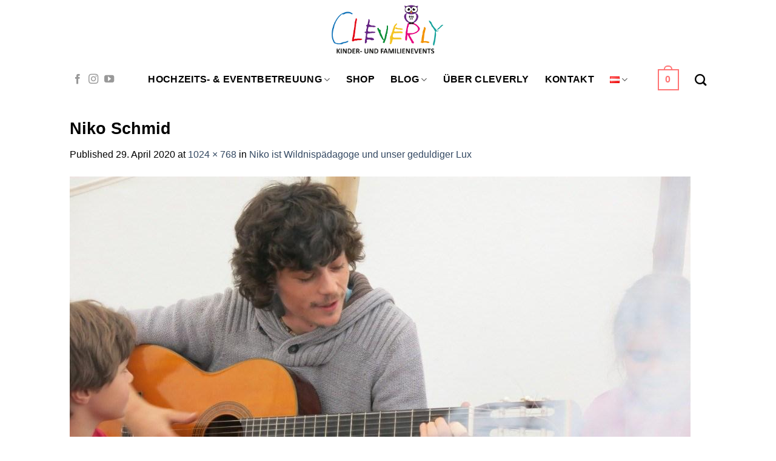

--- FILE ---
content_type: text/html; charset=UTF-8
request_url: https://www.cleverly.at/niko-ist-wildnispaedagoge-und-unser-geduldiger-lux/niko-schmid/
body_size: 67439
content:
<!DOCTYPE html>
<!--[if IE 9 ]> <html lang="de-DE" class="ie9 loading-site no-js"> <![endif]-->
<!--[if IE 8 ]> <html lang="de-DE" class="ie8 loading-site no-js"> <![endif]-->
<!--[if (gte IE 9)|!(IE)]><!--><html lang="de-DE" class="loading-site no-js"> <!--<![endif]-->
<head>
	<meta charset="UTF-8" />
	<link rel="profile" href="http://gmpg.org/xfn/11" />
	<link rel="pingback" href="https://www.cleverly.at/xmlrpc.php" />

	<script>(function(html){html.className = html.className.replace(/\bno-js\b/,'js')})(document.documentElement);</script>
<meta name='robots' content='index, follow, max-image-preview:large, max-snippet:-1, max-video-preview:-1' />
<meta name="viewport" content="width=device-width, initial-scale=1, maximum-scale=1" />
	<!-- This site is optimized with the Yoast SEO plugin v20.7 - https://yoast.com/wordpress/plugins/seo/ -->
	<title>Niko Schmid - CLEVERLY KINDER- UND FAMILIENEVENTS</title>
	<link rel="canonical" href="https://www.cleverly.at/wp-content/uploads/Niko-Schmid.jpg" />
	<meta property="og:locale" content="de_DE" />
	<meta property="og:type" content="article" />
	<meta property="og:title" content="Niko Schmid - CLEVERLY KINDER- UND FAMILIENEVENTS" />
	<meta property="og:description" content="Wildnispädagoge Niko Schmid und seine Gitarre" />
	<meta property="og:url" content="https://www.cleverly.at/wp-content/uploads/Niko-Schmid.jpg" />
	<meta property="og:site_name" content="CLEVERLY KINDER- UND FAMILIENEVENTS" />
	<meta property="article:publisher" content="https://www.facebook.com/cleverlykinderundfamilienevents/?fref=ts" />
	<meta property="article:modified_time" content="2020-04-29T13:29:22+00:00" />
	<meta property="og:image" content="https://www.cleverly.at/niko-ist-wildnispaedagoge-und-unser-geduldiger-lux/niko-schmid" />
	<meta property="og:image:width" content="1024" />
	<meta property="og:image:height" content="768" />
	<meta property="og:image:type" content="image/jpeg" />
	<meta name="twitter:card" content="summary_large_image" />
	<script type="application/ld+json" class="yoast-schema-graph">{"@context":"https://schema.org","@graph":[{"@type":"WebPage","@id":"https://www.cleverly.at/wp-content/uploads/Niko-Schmid.jpg","url":"https://www.cleverly.at/wp-content/uploads/Niko-Schmid.jpg","name":"Niko Schmid - CLEVERLY KINDER- UND FAMILIENEVENTS","isPartOf":{"@id":"https://www.cleverly.at/#website"},"primaryImageOfPage":{"@id":"https://www.cleverly.at/wp-content/uploads/Niko-Schmid.jpg#primaryimage"},"image":{"@id":"https://www.cleverly.at/wp-content/uploads/Niko-Schmid.jpg#primaryimage"},"thumbnailUrl":"https://www.cleverly.at/wp-content/uploads/Niko-Schmid.jpg","datePublished":"2020-04-29T13:25:24+00:00","dateModified":"2020-04-29T13:29:22+00:00","breadcrumb":{"@id":"https://www.cleverly.at/wp-content/uploads/Niko-Schmid.jpg#breadcrumb"},"inLanguage":"de-DE","potentialAction":[{"@type":"ReadAction","target":["https://www.cleverly.at/wp-content/uploads/Niko-Schmid.jpg"]}]},{"@type":"ImageObject","inLanguage":"de-DE","@id":"https://www.cleverly.at/wp-content/uploads/Niko-Schmid.jpg#primaryimage","url":"https://www.cleverly.at/wp-content/uploads/Niko-Schmid.jpg","contentUrl":"https://www.cleverly.at/wp-content/uploads/Niko-Schmid.jpg","width":1024,"height":768,"caption":"Wildnispädagoge Niko Schmid und seine Gitarre"},{"@type":"BreadcrumbList","@id":"https://www.cleverly.at/wp-content/uploads/Niko-Schmid.jpg#breadcrumb","itemListElement":[{"@type":"ListItem","position":1,"name":"Home","item":"https://www.cleverly.at/"},{"@type":"ListItem","position":2,"name":"Niko ist Wildnispädagoge und unser geduldiger Lux","item":"https://www.cleverly.at/niko-ist-wildnispaedagoge-und-unser-geduldiger-lux/"},{"@type":"ListItem","position":3,"name":"Niko Schmid"}]},{"@type":"WebSite","@id":"https://www.cleverly.at/#website","url":"https://www.cleverly.at/","name":"CLEVERLY KINDER- UND FAMILIENEVENTS","description":"","potentialAction":[{"@type":"SearchAction","target":{"@type":"EntryPoint","urlTemplate":"https://www.cleverly.at/?s={search_term_string}"},"query-input":"required name=search_term_string"}],"inLanguage":"de-DE"}]}</script>
	<!-- / Yoast SEO plugin. -->


<link rel='dns-prefetch' href='//cdn.jsdelivr.net' />
<link rel="alternate" type="application/rss+xml" title="CLEVERLY KINDER- UND FAMILIENEVENTS &raquo; Feed" href="https://www.cleverly.at/feed/" />
<link rel="alternate" type="application/rss+xml" title="CLEVERLY KINDER- UND FAMILIENEVENTS &raquo; Kommentar-Feed" href="https://www.cleverly.at/comments/feed/" />
<link rel="alternate" type="text/calendar" title="CLEVERLY KINDER- UND FAMILIENEVENTS &raquo; iCal Feed" href="https://www.cleverly.at/events/?ical=1" />
<link rel="prefetch" href="https://www.cleverly.at/wp-content/themes/flatsome/assets/js/chunk.countup.fe2c1016.js" />
<link rel="prefetch" href="https://www.cleverly.at/wp-content/themes/flatsome/assets/js/chunk.sticky-sidebar.a58a6557.js" />
<link rel="prefetch" href="https://www.cleverly.at/wp-content/themes/flatsome/assets/js/chunk.tooltips.29144c1c.js" />
<link rel="prefetch" href="https://www.cleverly.at/wp-content/themes/flatsome/assets/js/chunk.vendors-popups.947eca5c.js" />
<link rel="prefetch" href="https://www.cleverly.at/wp-content/themes/flatsome/assets/js/chunk.vendors-slider.f0d2cbc9.js" />
<style id='wp-block-library-inline-css' type='text/css'>
:root{--wp-admin-theme-color:#007cba;--wp-admin-theme-color--rgb:0,124,186;--wp-admin-theme-color-darker-10:#006ba1;--wp-admin-theme-color-darker-10--rgb:0,107,161;--wp-admin-theme-color-darker-20:#005a87;--wp-admin-theme-color-darker-20--rgb:0,90,135;--wp-admin-border-width-focus:2px}@media (-webkit-min-device-pixel-ratio:2),(min-resolution:192dpi){:root{--wp-admin-border-width-focus:1.5px}}.wp-element-button{cursor:pointer}:root{--wp--preset--font-size--normal:16px;--wp--preset--font-size--huge:42px}:root .has-very-light-gray-background-color{background-color:#eee}:root .has-very-dark-gray-background-color{background-color:#313131}:root .has-very-light-gray-color{color:#eee}:root .has-very-dark-gray-color{color:#313131}:root .has-vivid-green-cyan-to-vivid-cyan-blue-gradient-background{background:linear-gradient(135deg,#00d084,#0693e3)}:root .has-purple-crush-gradient-background{background:linear-gradient(135deg,#34e2e4,#4721fb 50%,#ab1dfe)}:root .has-hazy-dawn-gradient-background{background:linear-gradient(135deg,#faaca8,#dad0ec)}:root .has-subdued-olive-gradient-background{background:linear-gradient(135deg,#fafae1,#67a671)}:root .has-atomic-cream-gradient-background{background:linear-gradient(135deg,#fdd79a,#004a59)}:root .has-nightshade-gradient-background{background:linear-gradient(135deg,#330968,#31cdcf)}:root .has-midnight-gradient-background{background:linear-gradient(135deg,#020381,#2874fc)}.has-regular-font-size{font-size:1em}.has-larger-font-size{font-size:2.625em}.has-normal-font-size{font-size:var(--wp--preset--font-size--normal)}.has-huge-font-size{font-size:var(--wp--preset--font-size--huge)}.has-text-align-center{text-align:center}.has-text-align-left{text-align:left}.has-text-align-right{text-align:right}#end-resizable-editor-section{display:none}.aligncenter{clear:both}.items-justified-left{justify-content:flex-start}.items-justified-center{justify-content:center}.items-justified-right{justify-content:flex-end}.items-justified-space-between{justify-content:space-between}.screen-reader-text{border:0;clip:rect(1px,1px,1px,1px);clip-path:inset(50%);height:1px;margin:-1px;overflow:hidden;padding:0;position:absolute;width:1px;word-wrap:normal!important}.screen-reader-text:focus{background-color:#ddd;clip:auto!important;clip-path:none;color:#444;display:block;font-size:1em;height:auto;left:5px;line-height:normal;padding:15px 23px 14px;text-decoration:none;top:5px;width:auto;z-index:100000}html :where(.has-border-color){border-style:solid}html :where([style*=border-top-color]){border-top-style:solid}html :where([style*=border-right-color]){border-right-style:solid}html :where([style*=border-bottom-color]){border-bottom-style:solid}html :where([style*=border-left-color]){border-left-style:solid}html :where([style*=border-width]){border-style:solid}html :where([style*=border-top-width]){border-top-style:solid}html :where([style*=border-right-width]){border-right-style:solid}html :where([style*=border-bottom-width]){border-bottom-style:solid}html :where([style*=border-left-width]){border-left-style:solid}html :where(img[class*=wp-image-]){height:auto;max-width:100%}figure{margin:0 0 1em}
</style>
<link rel='stylesheet' id='classic-theme-styles-css' href='https://www.cleverly.at/wp-includes/css/classic-themes.min.css?ver=1' type='text/css' media='all' />
<link rel='stylesheet' id='contact-form-7-css' href='https://www.cleverly.at/wp-content/plugins/contact-form-7/includes/css/styles.css?ver=5.6.3' type='text/css' media='all' />
<style id='woocommerce-inline-inline-css' type='text/css'>
.woocommerce form .form-row .required { visibility: visible; }
</style>
<link rel='stylesheet' id='woocommerce-gzd-layout-css' href='https://www.cleverly.at/wp-content/plugins/woocommerce-germanized/assets/css/layout.min.css?ver=3.10.6' type='text/css' media='all' />
<style id='woocommerce-gzd-layout-inline-css' type='text/css'>
.woocommerce-checkout .shop_table { background-color: #eeeeee; } .product p.deposit-packaging-type { font-size: 1.25em !important; } p.woocommerce-shipping-destination { display: none; }
                .wc-gzd-nutri-score-value-a {
                    background: url(https://www.cleverly.at/wp-content/plugins/woocommerce-germanized/assets/images/nutri-score-a.svg) no-repeat;
                }
                .wc-gzd-nutri-score-value-b {
                    background: url(https://www.cleverly.at/wp-content/plugins/woocommerce-germanized/assets/images/nutri-score-b.svg) no-repeat;
                }
                .wc-gzd-nutri-score-value-c {
                    background: url(https://www.cleverly.at/wp-content/plugins/woocommerce-germanized/assets/images/nutri-score-c.svg) no-repeat;
                }
                .wc-gzd-nutri-score-value-d {
                    background: url(https://www.cleverly.at/wp-content/plugins/woocommerce-germanized/assets/images/nutri-score-d.svg) no-repeat;
                }
                .wc-gzd-nutri-score-value-e {
                    background: url(https://www.cleverly.at/wp-content/plugins/woocommerce-germanized/assets/images/nutri-score-e.svg) no-repeat;
                }
            
</style>
<link rel='stylesheet' id='flatsome-main-css' href='https://www.cleverly.at/wp-content/themes/flatsome/assets/css/flatsome.css?ver=3.15.6' type='text/css' media='all' />
<style id='flatsome-main-inline-css' type='text/css'>
@font-face {
				font-family: "fl-icons";
				font-display: block;
				src: url(https://www.cleverly.at/wp-content/themes/flatsome/assets/css/icons/fl-icons.eot?v=3.15.6);
				src:
					url(https://www.cleverly.at/wp-content/themes/flatsome/assets/css/icons/fl-icons.eot#iefix?v=3.15.6) format("embedded-opentype"),
					url(https://www.cleverly.at/wp-content/themes/flatsome/assets/css/icons/fl-icons.woff2?v=3.15.6) format("woff2"),
					url(https://www.cleverly.at/wp-content/themes/flatsome/assets/css/icons/fl-icons.ttf?v=3.15.6) format("truetype"),
					url(https://www.cleverly.at/wp-content/themes/flatsome/assets/css/icons/fl-icons.woff?v=3.15.6) format("woff"),
					url(https://www.cleverly.at/wp-content/themes/flatsome/assets/css/icons/fl-icons.svg?v=3.15.6#fl-icons) format("svg");
			}
</style>
<link rel='stylesheet' id='flatsome-shop-css' href='https://www.cleverly.at/wp-content/themes/flatsome/assets/css/flatsome-shop.css?ver=3.15.6' type='text/css' media='all' />
<link rel='stylesheet' id='flatsome-style-css' href='https://www.cleverly.at/wp-content/themes/cleverly/style.css?ver=3.0' type='text/css' media='all' />
<script type='text/javascript' src='https://www.cleverly.at/wp-includes/js/jquery/jquery.min.js?ver=3.6.1' id='jquery-core-js'></script>
<script type='text/javascript' src='https://www.cleverly.at/wp-includes/js/jquery/jquery-migrate.min.js?ver=3.3.2' id='jquery-migrate-js'></script>
<link rel="https://api.w.org/" href="https://www.cleverly.at/wp-json/" /><link rel="alternate" type="application/json" href="https://www.cleverly.at/wp-json/wp/v2/media/5962" /><link rel="EditURI" type="application/rsd+xml" title="RSD" href="https://www.cleverly.at/xmlrpc.php?rsd" />
<link rel="wlwmanifest" type="application/wlwmanifest+xml" href="https://www.cleverly.at/wp-includes/wlwmanifest.xml" />
<meta name="generator" content="WordPress 6.1.1" />
<meta name="generator" content="WooCommerce 7.3.0" />
<link rel='shortlink' href='https://www.cleverly.at/?p=5962' />
<link rel="alternate" type="application/json+oembed" href="https://www.cleverly.at/wp-json/oembed/1.0/embed?url=https%3A%2F%2Fwww.cleverly.at%2Fniko-ist-wildnispaedagoge-und-unser-geduldiger-lux%2Fniko-schmid%2F%23main" />
<link rel="alternate" type="text/xml+oembed" href="https://www.cleverly.at/wp-json/oembed/1.0/embed?url=https%3A%2F%2Fwww.cleverly.at%2Fniko-ist-wildnispaedagoge-und-unser-geduldiger-lux%2Fniko-schmid%2F%23main&#038;format=xml" />
<meta name="tec-api-version" content="v1"><meta name="tec-api-origin" content="https://www.cleverly.at"><link rel="alternate" href="https://www.cleverly.at/wp-json/tribe/events/v1/" /><!--[if IE]><link rel="stylesheet" type="text/css" href="https://www.cleverly.at/wp-content/themes/flatsome/assets/css/ie-fallback.css"><script src="//cdnjs.cloudflare.com/ajax/libs/html5shiv/3.6.1/html5shiv.js"></script><script>var head = document.getElementsByTagName('head')[0],style = document.createElement('style');style.type = 'text/css';style.styleSheet.cssText = ':before,:after{content:none !important';head.appendChild(style);setTimeout(function(){head.removeChild(style);}, 0);</script><script src="https://www.cleverly.at/wp-content/themes/flatsome/assets/libs/ie-flexibility.js"></script><![endif]-->	<noscript><style>.woocommerce-product-gallery{ opacity: 1 !important; }</style></noscript>
	<link rel="icon" href="https://www.cleverly.at/wp-content/uploads/eule_cleverly-100x100.png" sizes="32x32" />
<link rel="icon" href="https://www.cleverly.at/wp-content/uploads/eule_cleverly.png" sizes="192x192" />
<link rel="apple-touch-icon" href="https://www.cleverly.at/wp-content/uploads/eule_cleverly.png" />
<meta name="msapplication-TileImage" content="https://www.cleverly.at/wp-content/uploads/eule_cleverly.png" />
<style id="custom-css" type="text/css">:root {--primary-color: #ff7575;}.header-main{height: 99px}#logo img{max-height: 99px}#logo{width:251px;}.header-bottom{min-height: 60px}.header-top{min-height: 30px}.transparent .header-main{height: 90px}.transparent #logo img{max-height: 90px}.has-transparent + .page-title:first-of-type,.has-transparent + #main > .page-title,.has-transparent + #main > div > .page-title,.has-transparent + #main .page-header-wrapper:first-of-type .page-title{padding-top: 140px;}.header.show-on-scroll,.stuck .header-main{height:70px!important}.stuck #logo img{max-height: 70px!important}.header-bottom {background-color: }.header-bottom-nav > li > a{line-height: 20px }@media (max-width: 549px) {.header-main{height: 70px}#logo img{max-height: 70px}}/* Color */.accordion-title.active, .has-icon-bg .icon .icon-inner,.logo a, .primary.is-underline, .primary.is-link, .badge-outline .badge-inner, .nav-outline > li.active> a,.nav-outline >li.active > a, .cart-icon strong,[data-color='primary'], .is-outline.primary{color: #ff7575;}/* Color !important */[data-text-color="primary"]{color: #ff7575!important;}/* Background Color */[data-text-bg="primary"]{background-color: #ff7575;}/* Background */.scroll-to-bullets a,.featured-title, .label-new.menu-item > a:after, .nav-pagination > li > .current,.nav-pagination > li > span:hover,.nav-pagination > li > a:hover,.has-hover:hover .badge-outline .badge-inner,button[type="submit"], .button.wc-forward:not(.checkout):not(.checkout-button), .button.submit-button, .button.primary:not(.is-outline),.featured-table .title,.is-outline:hover, .has-icon:hover .icon-label,.nav-dropdown-bold .nav-column li > a:hover, .nav-dropdown.nav-dropdown-bold > li > a:hover, .nav-dropdown-bold.dark .nav-column li > a:hover, .nav-dropdown.nav-dropdown-bold.dark > li > a:hover, .header-vertical-menu__opener ,.is-outline:hover, .tagcloud a:hover,.grid-tools a, input[type='submit']:not(.is-form), .box-badge:hover .box-text, input.button.alt,.nav-box > li > a:hover,.nav-box > li.active > a,.nav-pills > li.active > a ,.current-dropdown .cart-icon strong, .cart-icon:hover strong, .nav-line-bottom > li > a:before, .nav-line-grow > li > a:before, .nav-line > li > a:before,.banner, .header-top, .slider-nav-circle .flickity-prev-next-button:hover svg, .slider-nav-circle .flickity-prev-next-button:hover .arrow, .primary.is-outline:hover, .button.primary:not(.is-outline), input[type='submit'].primary, input[type='submit'].primary, input[type='reset'].button, input[type='button'].primary, .badge-inner{background-color: #ff7575;}/* Border */.nav-vertical.nav-tabs > li.active > a,.scroll-to-bullets a.active,.nav-pagination > li > .current,.nav-pagination > li > span:hover,.nav-pagination > li > a:hover,.has-hover:hover .badge-outline .badge-inner,.accordion-title.active,.featured-table,.is-outline:hover, .tagcloud a:hover,blockquote, .has-border, .cart-icon strong:after,.cart-icon strong,.blockUI:before, .processing:before,.loading-spin, .slider-nav-circle .flickity-prev-next-button:hover svg, .slider-nav-circle .flickity-prev-next-button:hover .arrow, .primary.is-outline:hover{border-color: #ff7575}.nav-tabs > li.active > a{border-top-color: #ff7575}.widget_shopping_cart_content .blockUI.blockOverlay:before { border-left-color: #ff7575 }.woocommerce-checkout-review-order .blockUI.blockOverlay:before { border-left-color: #ff7575 }/* Fill */.slider .flickity-prev-next-button:hover svg,.slider .flickity-prev-next-button:hover .arrow{fill: #ff7575;}/* Background Color */[data-icon-label]:after, .secondary.is-underline:hover,.secondary.is-outline:hover,.icon-label,.button.secondary:not(.is-outline),.button.alt:not(.is-outline), .badge-inner.on-sale, .button.checkout, .single_add_to_cart_button, .current .breadcrumb-step{ background-color:#ff7575; }[data-text-bg="secondary"]{background-color: #ff7575;}/* Color */.secondary.is-underline,.secondary.is-link, .secondary.is-outline,.stars a.active, .star-rating:before, .woocommerce-page .star-rating:before,.star-rating span:before, .color-secondary{color: #ff7575}/* Color !important */[data-text-color="secondary"]{color: #ff7575!important;}/* Border */.secondary.is-outline:hover{border-color:#ff7575}@media screen and (max-width: 549px){body{font-size: 100%;}}body{font-family:"Open Sans", sans-serif}body{font-weight: 0}body{color: #000000}.nav > li > a {font-family:"Oswald", sans-serif;}.mobile-sidebar-levels-2 .nav > li > ul > li > a {font-family:"Oswald", sans-serif;}.nav > li > a {font-weight: 700;}.mobile-sidebar-levels-2 .nav > li > ul > li > a {font-weight: 700;}h1,h2,h3,h4,h5,h6,.heading-font, .off-canvas-center .nav-sidebar.nav-vertical > li > a{font-family: "Oswald", sans-serif;}h1,h2,h3,h4,h5,h6,.heading-font,.banner h1,.banner h2{font-weight: 700;}h1,h2,h3,h4,h5,h6,.heading-font{color: #000000;}.alt-font{font-family: "Dancing Script", sans-serif;}.alt-font{font-weight: 400!important;}.header:not(.transparent) .header-bottom-nav.nav > li > a{color: #000000;}.header:not(.transparent) .header-bottom-nav.nav > li > a:hover,.header:not(.transparent) .header-bottom-nav.nav > li.active > a,.header:not(.transparent) .header-bottom-nav.nav > li.current > a,.header:not(.transparent) .header-bottom-nav.nav > li > a.active,.header:not(.transparent) .header-bottom-nav.nav > li > a.current{color: #ff7575;}.header-bottom-nav.nav-line-bottom > li > a:before,.header-bottom-nav.nav-line-grow > li > a:before,.header-bottom-nav.nav-line > li > a:before,.header-bottom-nav.nav-box > li > a:hover,.header-bottom-nav.nav-box > li.active > a,.header-bottom-nav.nav-pills > li > a:hover,.header-bottom-nav.nav-pills > li.active > a{color:#FFF!important;background-color: #ff7575;}@media screen and (min-width: 550px){.products .box-vertical .box-image{min-width: 247px!important;width: 247px!important;}}.absolute-footer, html{background-color: #ffffff}/* Custom CSS */@media screen and (min-width: 992px) {.tribe-events-list-widget ol li {display:inline-block;}}.page-id-4407 ul li { margin-bottom:0;}.page-id-4407 h3 { margin-bottom: 20px;margin-top: 20px;}.page-id-4051 .ssbp-wrap {display:none !important;}p a {color: #ff00ff !important;}.woocommerce-page p a {color: black !important;}.label-new.menu-item > a:after{content:"Neu";}.label-hot.menu-item > a:after{content:"Hot";}.label-sale.menu-item > a:after{content:"Ausverkauf";}.label-popular.menu-item > a:after{content:"Beliebt";}</style>		<style type="text/css" id="wp-custom-css">
			#cn-notice-icon {
	display:none !important;
}

.shipping-costs-info, #product-addons-total {
	display:none;
}		</style>
		</head>

<body class="attachment attachment-template-default single single-attachment postid-5962 attachmentid-5962 attachment-jpeg theme-flatsome woocommerce-no-js tribe-no-js page-template-cleverly lightbox nav-dropdown-has-arrow nav-dropdown-has-shadow nav-dropdown-has-border">

<svg xmlns="http://www.w3.org/2000/svg" viewBox="0 0 0 0" width="0" height="0" focusable="false" role="none" style="visibility: hidden; position: absolute; left: -9999px; overflow: hidden;" ><defs><filter id="wp-duotone-dark-grayscale"><feColorMatrix color-interpolation-filters="sRGB" type="matrix" values=" .299 .587 .114 0 0 .299 .587 .114 0 0 .299 .587 .114 0 0 .299 .587 .114 0 0 " /><feComponentTransfer color-interpolation-filters="sRGB" ><feFuncR type="table" tableValues="0 0.49803921568627" /><feFuncG type="table" tableValues="0 0.49803921568627" /><feFuncB type="table" tableValues="0 0.49803921568627" /><feFuncA type="table" tableValues="1 1" /></feComponentTransfer><feComposite in2="SourceGraphic" operator="in" /></filter></defs></svg><svg xmlns="http://www.w3.org/2000/svg" viewBox="0 0 0 0" width="0" height="0" focusable="false" role="none" style="visibility: hidden; position: absolute; left: -9999px; overflow: hidden;" ><defs><filter id="wp-duotone-grayscale"><feColorMatrix color-interpolation-filters="sRGB" type="matrix" values=" .299 .587 .114 0 0 .299 .587 .114 0 0 .299 .587 .114 0 0 .299 .587 .114 0 0 " /><feComponentTransfer color-interpolation-filters="sRGB" ><feFuncR type="table" tableValues="0 1" /><feFuncG type="table" tableValues="0 1" /><feFuncB type="table" tableValues="0 1" /><feFuncA type="table" tableValues="1 1" /></feComponentTransfer><feComposite in2="SourceGraphic" operator="in" /></filter></defs></svg><svg xmlns="http://www.w3.org/2000/svg" viewBox="0 0 0 0" width="0" height="0" focusable="false" role="none" style="visibility: hidden; position: absolute; left: -9999px; overflow: hidden;" ><defs><filter id="wp-duotone-purple-yellow"><feColorMatrix color-interpolation-filters="sRGB" type="matrix" values=" .299 .587 .114 0 0 .299 .587 .114 0 0 .299 .587 .114 0 0 .299 .587 .114 0 0 " /><feComponentTransfer color-interpolation-filters="sRGB" ><feFuncR type="table" tableValues="0.54901960784314 0.98823529411765" /><feFuncG type="table" tableValues="0 1" /><feFuncB type="table" tableValues="0.71764705882353 0.25490196078431" /><feFuncA type="table" tableValues="1 1" /></feComponentTransfer><feComposite in2="SourceGraphic" operator="in" /></filter></defs></svg><svg xmlns="http://www.w3.org/2000/svg" viewBox="0 0 0 0" width="0" height="0" focusable="false" role="none" style="visibility: hidden; position: absolute; left: -9999px; overflow: hidden;" ><defs><filter id="wp-duotone-blue-red"><feColorMatrix color-interpolation-filters="sRGB" type="matrix" values=" .299 .587 .114 0 0 .299 .587 .114 0 0 .299 .587 .114 0 0 .299 .587 .114 0 0 " /><feComponentTransfer color-interpolation-filters="sRGB" ><feFuncR type="table" tableValues="0 1" /><feFuncG type="table" tableValues="0 0.27843137254902" /><feFuncB type="table" tableValues="0.5921568627451 0.27843137254902" /><feFuncA type="table" tableValues="1 1" /></feComponentTransfer><feComposite in2="SourceGraphic" operator="in" /></filter></defs></svg><svg xmlns="http://www.w3.org/2000/svg" viewBox="0 0 0 0" width="0" height="0" focusable="false" role="none" style="visibility: hidden; position: absolute; left: -9999px; overflow: hidden;" ><defs><filter id="wp-duotone-midnight"><feColorMatrix color-interpolation-filters="sRGB" type="matrix" values=" .299 .587 .114 0 0 .299 .587 .114 0 0 .299 .587 .114 0 0 .299 .587 .114 0 0 " /><feComponentTransfer color-interpolation-filters="sRGB" ><feFuncR type="table" tableValues="0 0" /><feFuncG type="table" tableValues="0 0.64705882352941" /><feFuncB type="table" tableValues="0 1" /><feFuncA type="table" tableValues="1 1" /></feComponentTransfer><feComposite in2="SourceGraphic" operator="in" /></filter></defs></svg><svg xmlns="http://www.w3.org/2000/svg" viewBox="0 0 0 0" width="0" height="0" focusable="false" role="none" style="visibility: hidden; position: absolute; left: -9999px; overflow: hidden;" ><defs><filter id="wp-duotone-magenta-yellow"><feColorMatrix color-interpolation-filters="sRGB" type="matrix" values=" .299 .587 .114 0 0 .299 .587 .114 0 0 .299 .587 .114 0 0 .299 .587 .114 0 0 " /><feComponentTransfer color-interpolation-filters="sRGB" ><feFuncR type="table" tableValues="0.78039215686275 1" /><feFuncG type="table" tableValues="0 0.94901960784314" /><feFuncB type="table" tableValues="0.35294117647059 0.47058823529412" /><feFuncA type="table" tableValues="1 1" /></feComponentTransfer><feComposite in2="SourceGraphic" operator="in" /></filter></defs></svg><svg xmlns="http://www.w3.org/2000/svg" viewBox="0 0 0 0" width="0" height="0" focusable="false" role="none" style="visibility: hidden; position: absolute; left: -9999px; overflow: hidden;" ><defs><filter id="wp-duotone-purple-green"><feColorMatrix color-interpolation-filters="sRGB" type="matrix" values=" .299 .587 .114 0 0 .299 .587 .114 0 0 .299 .587 .114 0 0 .299 .587 .114 0 0 " /><feComponentTransfer color-interpolation-filters="sRGB" ><feFuncR type="table" tableValues="0.65098039215686 0.40392156862745" /><feFuncG type="table" tableValues="0 1" /><feFuncB type="table" tableValues="0.44705882352941 0.4" /><feFuncA type="table" tableValues="1 1" /></feComponentTransfer><feComposite in2="SourceGraphic" operator="in" /></filter></defs></svg><svg xmlns="http://www.w3.org/2000/svg" viewBox="0 0 0 0" width="0" height="0" focusable="false" role="none" style="visibility: hidden; position: absolute; left: -9999px; overflow: hidden;" ><defs><filter id="wp-duotone-blue-orange"><feColorMatrix color-interpolation-filters="sRGB" type="matrix" values=" .299 .587 .114 0 0 .299 .587 .114 0 0 .299 .587 .114 0 0 .299 .587 .114 0 0 " /><feComponentTransfer color-interpolation-filters="sRGB" ><feFuncR type="table" tableValues="0.098039215686275 1" /><feFuncG type="table" tableValues="0 0.66274509803922" /><feFuncB type="table" tableValues="0.84705882352941 0.41960784313725" /><feFuncA type="table" tableValues="1 1" /></feComponentTransfer><feComposite in2="SourceGraphic" operator="in" /></filter></defs></svg>
<a class="skip-link screen-reader-text" href="#main">Skip to content</a>

<div id="wrapper">

	
	<header id="header" class="header has-sticky sticky-jump">
		<div class="header-wrapper">
			<div id="masthead" class="header-main show-logo-center">
      <div class="header-inner flex-row container logo-center medium-logo-center" role="navigation">

          <!-- Logo -->
          <div id="logo" class="flex-col logo">
            
<!-- Header logo -->
<a href="https://www.cleverly.at/" title="CLEVERLY KINDER- UND FAMILIENEVENTS" rel="home">
		<img width="1020" height="765" src="https://www.cleverly.at/wp-content/uploads/Niko-Schmid.jpg" class="header-logo-sticky" alt="CLEVERLY KINDER- UND FAMILIENEVENTS"/><img width="591" height="293" src="https://www.cleverly.at/wp-content/uploads/cleverly-logo.png" class="header_logo header-logo" alt="CLEVERLY KINDER- UND FAMILIENEVENTS"/><img  width="1020" height="765" src="https://www.cleverly.at/wp-content/uploads/Niko-Schmid.jpg" class="header-logo-dark" alt="CLEVERLY KINDER- UND FAMILIENEVENTS"/></a>
          </div>

          <!-- Mobile Left Elements -->
          <div class="flex-col show-for-medium flex-left">
            <ul class="mobile-nav nav nav-left ">
              <li class="nav-icon has-icon">
  		<a href="#" data-open="#main-menu" data-pos="center" data-bg="main-menu-overlay" data-color="" class="is-small" aria-label="Menu" aria-controls="main-menu" aria-expanded="false">
		
		  <i class="icon-menu" ></i>
		  		</a>
	</li>            </ul>
          </div>

          <!-- Left Elements -->
          <div class="flex-col hide-for-medium flex-left
            ">
            <ul class="header-nav header-nav-main nav nav-left  nav-line nav-size-large nav-uppercase" >
                          </ul>
          </div>

          <!-- Right Elements -->
          <div class="flex-col hide-for-medium flex-right">
            <ul class="header-nav header-nav-main nav nav-right  nav-line nav-size-large nav-uppercase">
                          </ul>
          </div>

          <!-- Mobile Right Elements -->
          <div class="flex-col show-for-medium flex-right">
            <ul class="mobile-nav nav nav-right ">
              <li class="cart-item has-icon">

      <a href="https://www.cleverly.at/warenkorb/" title="Warenkorb" class="header-cart-link is-small">
  
    <span class="cart-icon image-icon">
    <strong>0</strong>
  </span>
  </a>

</li>
            </ul>
          </div>

      </div>
     
      </div><div id="wide-nav" class="header-bottom wide-nav flex-has-center hide-for-medium">
    <div class="flex-row container">

                        <div class="flex-col hide-for-medium flex-left">
                <ul class="nav header-nav header-bottom-nav nav-left  nav-size-large nav-spacing-xlarge nav-uppercase">
                    <li class="html header-social-icons ml-0">
	<div class="social-icons follow-icons" ><a href="https://www.facebook.com/cleverlykinderundfamilienevents/" target="_blank" data-label="Facebook" rel="noopener noreferrer nofollow" class="icon plain facebook tooltip" title="Folge uns auf Facebook" aria-label="Folge uns auf Facebook"><i class="icon-facebook" ></i></a><a href="https://www.instagram.com/cleverlyfamilyevents/" target="_blank" rel="noopener noreferrer nofollow" data-label="Instagram" class="icon plain  instagram tooltip" title="Folge uns auf Instagram" aria-label="Folge uns auf Instagram"><i class="icon-instagram" ></i></a><a href="https://www.youtube.com/channel/UC6ZmzxKfMzulkdhV6hPkv4Q" target="_blank" rel="noopener noreferrer nofollow" data-label="YouTube" class="icon plain  youtube tooltip" title="Folge uns auf Youtube" aria-label="Folge uns auf Youtube"><i class="icon-youtube" ></i></a></div></li>                </ul>
            </div>
            
                        <div class="flex-col hide-for-medium flex-center">
                <ul class="nav header-nav header-bottom-nav nav-center  nav-size-large nav-spacing-xlarge nav-uppercase">
                    <li id="menu-item-3366" class="menu-item menu-item-type-post_type menu-item-object-page menu-item-has-children menu-item-3366 menu-item-design-default has-dropdown"><a href="https://www.cleverly.at/liebevolle-betreuung-der-kinder-auf-hochzeiten-in-salzburg-bayern-und-italien/" class="nav-top-link">Hochzeits- &#038; Eventbetreuung<i class="icon-angle-down" ></i></a>
<ul class="sub-menu nav-dropdown nav-dropdown-default">
	<li id="menu-item-4453" class="menu-item menu-item-type-post_type menu-item-object-page menu-item-4453"><a href="https://www.cleverly.at/liebevolle-betreuung-der-kinder-auf-hochzeiten-in-salzburg-bayern-und-italien/">Hochzeitsbetreuung</a></li>
	<li id="menu-item-6206" class="menu-item menu-item-type-custom menu-item-object-custom menu-item-6206"><a target="_blank" rel="noopener noreferrer" href="https://www.grallert.at/15-55/">Kinderbetreuung bei Firmenevents</a></li>
	<li id="menu-item-4418" class="menu-item menu-item-type-post_type menu-item-object-page menu-item-4418"><a href="https://www.cleverly.at/kindergeburtstage-sind-abenteuer-und-erlebnisreich/">Kindergeburtstag</a></li>
</ul>
</li>
<li id="menu-item-6348" class="menu-item menu-item-type-post_type menu-item-object-page menu-item-6348 menu-item-design-default"><a href="https://www.cleverly.at/shop/" class="nav-top-link">Shop</a></li>
<li id="menu-item-5786" class="menu-item menu-item-type-post_type menu-item-object-page current_page_parent menu-item-has-children menu-item-5786 menu-item-design-default has-dropdown"><a href="https://www.cleverly.at/blog/" class="nav-top-link">Blog<i class="icon-angle-down" ></i></a>
<ul class="sub-menu nav-dropdown nav-dropdown-default">
	<li id="menu-item-5793" class="menu-item menu-item-type-custom menu-item-object-custom menu-item-5793"><a href="/blog">Blog</a></li>
	<li id="menu-item-5798" class="menu-item menu-item-type-taxonomy menu-item-object-category menu-item-5798"><a href="https://www.cleverly.at/category/presse/">Presse</a></li>
</ul>
</li>
<li id="menu-item-2805" class="menu-item menu-item-type-post_type menu-item-object-page menu-item-2805 menu-item-design-default"><a href="https://www.cleverly.at/tanja-grallert-inhaberin-cleverly/" class="nav-top-link">Über Cleverly</a></li>
<li id="menu-item-5784" class="menu-item menu-item-type-post_type menu-item-object-page menu-item-5784 menu-item-design-default"><a href="https://www.cleverly.at/kontakt/" class="nav-top-link">Kontakt</a></li>
<li id="menu-item-3370" class="pll-parent-menu-item menu-item menu-item-type-custom menu-item-object-custom menu-item-has-children menu-item-3370 menu-item-design-default has-dropdown"><a href="#pll_switcher" class="nav-top-link"><img src="[data-uri]" alt="Deutsch" width="16" height="11" style="width: 16px; height: 11px;" /><i class="icon-angle-down" ></i></a>
<ul class="sub-menu nav-dropdown nav-dropdown-default">
	<li id="menu-item-3370-en" class="lang-item lang-item-198 lang-item-en no-translation lang-item-first menu-item menu-item-type-custom menu-item-object-custom menu-item-3370-en"><a href="https://www.cleverly.at/en/cleverly-childern-and-family-events/" hreflang="en-US" lang="en-US"><img src="[data-uri]" alt="English" width="16" height="11" style="width: 16px; height: 11px;" /></a></li>
</ul>
</li>
                </ul>
            </div>
            
                        <div class="flex-col hide-for-medium flex-right flex-grow">
              <ul class="nav header-nav header-bottom-nav nav-right  nav-size-large nav-spacing-xlarge nav-uppercase">
                   <li class="cart-item has-icon">

<a href="https://www.cleverly.at/warenkorb/" title="Warenkorb" class="header-cart-link is-small">



    <span class="cart-icon image-icon">
    <strong>0</strong>
  </span>
  </a>


</li>
<li class="header-search header-search-dropdown has-icon has-dropdown menu-item-has-children">
		<a href="#" aria-label="Suche" class="is-small"><i class="icon-search" ></i></a>
		<ul class="nav-dropdown nav-dropdown-default">
	 	<li class="header-search-form search-form html relative has-icon">
	<div class="header-search-form-wrapper">
		<div class="searchform-wrapper ux-search-box relative is-normal"><form role="search" method="get" class="searchform" action="https://www.cleverly.at/">
	<div class="flex-row relative">
						<div class="flex-col flex-grow">
			<label class="screen-reader-text" for="woocommerce-product-search-field-0">Suche nach:</label>
			<input type="search" id="woocommerce-product-search-field-0" class="search-field mb-0" placeholder="Suche&hellip;" value="" name="s" />
			<input type="hidden" name="post_type" value="product" />
							<input type="hidden" name="lang" value="de" />
					</div>
		<div class="flex-col">
			<button type="submit" value="Suche" class="ux-search-submit submit-button secondary button icon mb-0" aria-label="Submit">
				<i class="icon-search" ></i>			</button>
		</div>
	</div>
	<div class="live-search-results text-left z-top"></div>
</form>
</div>	</div>
</li>	</ul>
</li>
              </ul>
            </div>
            
            
    </div>
</div>

<div class="header-bg-container fill"><div class="header-bg-image fill"></div><div class="header-bg-color fill"></div></div>		</div>
	</header>

	
	<main id="main" class="">

	<div id="primary" class="content-area image-attachment page-wrapper">
		<div id="content" class="site-content" role="main">
			<div class="row">
				<div class="large-12 columns">

				
					<article id="post-5962" class="post-5962 attachment type-attachment status-inherit hentry">
						<header class="entry-header">
							<h1 class="entry-title">Niko Schmid</h1>

							<div class="entry-meta">
								Published <span class="entry-date"><time class="entry-date" datetime="2020-04-29T15:25:24+02:00">29. April 2020</time></span> at <a href="https://www.cleverly.at/wp-content/uploads/Niko-Schmid.jpg" title="Link to full-size image">1024 &times; 768</a> in <a href="https://www.cleverly.at/niko-ist-wildnispaedagoge-und-unser-geduldiger-lux/" title="Return to Niko ist Wildnispädagoge und  unser geduldiger Lux" rel="gallery">Niko ist Wildnispädagoge und  unser geduldiger Lux</a>															</div>
						</header>

						<div class="entry-content">

							<div class="entry-attachment">
								<div class="attachment">
									
									<a href="https://www.cleverly.at/wp-content/uploads/Niko-Schmid.jpg" title="Niko Schmid" rel="attachment"><img width="1024" height="768" src="https://www.cleverly.at/wp-content/uploads/Niko-Schmid.jpg" class="attachment-1200x1200 size-1200x1200" alt="Niko der geduldige Lux" decoding="async" loading="lazy" srcset="https://www.cleverly.at/wp-content/uploads/Niko-Schmid.jpg 1024w, https://www.cleverly.at/wp-content/uploads/Niko-Schmid-768x576.jpg 768w, https://www.cleverly.at/wp-content/uploads/Niko-Schmid-510x383.jpg 510w" sizes="(max-width: 1024px) 100vw, 1024px" /></a>
								</div>

																<div class="entry-caption">
									<p>Wildnispädagoge Niko Schmid und seine Gitarre</p>
								</div>
															</div>

							<p>Cleverly Wildnispädagoge Niko spielt mit seiner Gitarre und die Kinder lauschen ihm</p>
							
						</div>

						<footer class="entry-meta">
															Kommentare und Trackbacks sind derzeit geschlossen.																				</footer>

						
							<nav role="navigation" id="image-navigation" class="navigation-image">
								<div class="nav-previous"></div>
								<div class="nav-next"></div>
							</nav>
					</article>

					
							</div>
			</div>
		</div>
	</div>


</main>

<footer id="footer" class="footer-wrapper">

	
<!-- FOOTER 1 -->

<!-- FOOTER 2 -->



<div class="absolute-footer light medium-text-center text-center">
  <div class="container clearfix">

    
    <div class="footer-primary pull-left">
              <div class="menu-footer-menu-container"><ul id="menu-footer-menu" class="links footer-nav uppercase"><li id="menu-item-6528" class="menu-item menu-item-type-custom menu-item-object-custom menu-item-6528"><a target="_blank" rel="noopener" href="https://www.grallert.at/agb/">AGB</a></li>
<li id="menu-item-4177" class="menu-item menu-item-type-post_type menu-item-object-page menu-item-privacy-policy menu-item-4177"><a href="https://www.cleverly.at/datenschutz/">Datenschutz</a></li>
<li id="menu-item-3455" class="menu-item menu-item-type-post_type menu-item-object-page menu-item-3455"><a href="https://www.cleverly.at/impressum/">Impressum</a></li>
<li id="menu-item-4087" class="menu-item menu-item-type-post_type menu-item-object-page menu-item-4087"><a href="https://www.cleverly.at/kontakt/">Kontakt</a></li>
<li id="menu-item-3456" class="menu-item menu-item-type-taxonomy menu-item-object-category menu-item-3456"><a href="https://www.cleverly.at/category/presse/">Presse</a></li>
</ul></div>            <div class="copyright-footer">
        Copyright 2026 © <strong>Cleverly</strong> - powered by <a href="https://www.grallert.at" target="_blank">grallert</a>
<img src="https://www.cleverly.at/wp-content/uploads/gkleeblatt_klein.png" style="height: 80px; display: block; margin: auto;">      </div>
          </div>
  </div>
</div>

<a href="#top" class="back-to-top button icon invert plain fixed bottom z-1 is-outline round hide-for-medium" id="top-link" aria-label="Go to top"><i class="icon-angle-up" ></i></a>

</footer>

</div>

<div id="main-menu" class="mobile-sidebar no-scrollbar mfp-hide">

	
	<div class="sidebar-menu no-scrollbar text-center">

		
					<ul class="nav nav-sidebar nav-vertical nav-uppercase nav-anim" data-tab="1">
				<li class="menu-item menu-item-type-post_type menu-item-object-page menu-item-has-children menu-item-3366"><a href="https://www.cleverly.at/liebevolle-betreuung-der-kinder-auf-hochzeiten-in-salzburg-bayern-und-italien/">Hochzeits- &#038; Eventbetreuung</a>
<ul class="sub-menu nav-sidebar-ul children">
	<li class="menu-item menu-item-type-post_type menu-item-object-page menu-item-4453"><a href="https://www.cleverly.at/liebevolle-betreuung-der-kinder-auf-hochzeiten-in-salzburg-bayern-und-italien/">Hochzeitsbetreuung</a></li>
	<li class="menu-item menu-item-type-custom menu-item-object-custom menu-item-6206"><a target="_blank" rel="noopener noreferrer" href="https://www.grallert.at/15-55/">Kinderbetreuung bei Firmenevents</a></li>
	<li class="menu-item menu-item-type-post_type menu-item-object-page menu-item-4418"><a href="https://www.cleverly.at/kindergeburtstage-sind-abenteuer-und-erlebnisreich/">Kindergeburtstag</a></li>
</ul>
</li>
<li class="menu-item menu-item-type-post_type menu-item-object-page menu-item-6348"><a href="https://www.cleverly.at/shop/">Shop</a></li>
<li class="menu-item menu-item-type-post_type menu-item-object-page current_page_parent menu-item-has-children menu-item-5786"><a href="https://www.cleverly.at/blog/">Blog</a>
<ul class="sub-menu nav-sidebar-ul children">
	<li class="menu-item menu-item-type-custom menu-item-object-custom menu-item-5793"><a href="/blog">Blog</a></li>
	<li class="menu-item menu-item-type-taxonomy menu-item-object-category menu-item-5798"><a href="https://www.cleverly.at/category/presse/">Presse</a></li>
</ul>
</li>
<li class="menu-item menu-item-type-post_type menu-item-object-page menu-item-2805"><a href="https://www.cleverly.at/tanja-grallert-inhaberin-cleverly/">Über Cleverly</a></li>
<li class="menu-item menu-item-type-post_type menu-item-object-page menu-item-5784"><a href="https://www.cleverly.at/kontakt/">Kontakt</a></li>
<li class="pll-parent-menu-item menu-item menu-item-type-custom menu-item-object-custom menu-item-has-children menu-item-3370"><a href="#pll_switcher"><img src="[data-uri]" alt="Deutsch" width="16" height="11" style="width: 16px; height: 11px;" /></a>
<ul class="sub-menu nav-sidebar-ul children">
	<li class="lang-item lang-item-198 lang-item-en no-translation lang-item-first menu-item menu-item-type-custom menu-item-object-custom menu-item-3370-en"><a href="https://www.cleverly.at/en/cleverly-childern-and-family-events/" hreflang="en-US" lang="en-US"><img src="[data-uri]" alt="English" width="16" height="11" style="width: 16px; height: 11px;" /></a></li>
</ul>
</li>
<li class="html header-social-icons ml-0">
	<div class="social-icons follow-icons" ><a href="https://www.facebook.com/cleverlykinderundfamilienevents/" target="_blank" data-label="Facebook" rel="noopener noreferrer nofollow" class="icon plain facebook tooltip" title="Folge uns auf Facebook" aria-label="Folge uns auf Facebook"><i class="icon-facebook" ></i></a><a href="https://www.instagram.com/cleverlyfamilyevents/" target="_blank" rel="noopener noreferrer nofollow" data-label="Instagram" class="icon plain  instagram tooltip" title="Folge uns auf Instagram" aria-label="Folge uns auf Instagram"><i class="icon-instagram" ></i></a><a href="https://www.youtube.com/channel/UC6ZmzxKfMzulkdhV6hPkv4Q" target="_blank" rel="noopener noreferrer nofollow" data-label="YouTube" class="icon plain  youtube tooltip" title="Folge uns auf Youtube" aria-label="Folge uns auf Youtube"><i class="icon-youtube" ></i></a></div></li>			</ul>
		
		
	</div>

	
</div>
		<script>
		( function ( body ) {
			'use strict';
			body.className = body.className.replace( /\btribe-no-js\b/, 'tribe-js' );
		} )( document.body );
		</script>
		<style type="text/css">.cart-item{ display: none; }</style>    <div id="login-form-popup" class="lightbox-content mfp-hide">
            <div class="woocommerce-notices-wrapper"></div>
<div class="account-container lightbox-inner">

	
			<div class="account-login-inner">

				<h3 class="uppercase">Anmelden</h3>

				<form class="woocommerce-form woocommerce-form-login login" method="post">

					
					<p class="woocommerce-form-row woocommerce-form-row--wide form-row form-row-wide">
						<label for="username">Benutzername oder E-Mail-Adresse&nbsp;<span class="required">*</span></label>
						<input type="text" class="woocommerce-Input woocommerce-Input--text input-text" name="username" id="username" autocomplete="username" value="" />					</p>
					<p class="woocommerce-form-row woocommerce-form-row--wide form-row form-row-wide">
						<label for="password">Passwort&nbsp;<span class="required">*</span></label>
						<input class="woocommerce-Input woocommerce-Input--text input-text" type="password" name="password" id="password" autocomplete="current-password" />
					</p>

					
					<p class="form-row">
						<label class="woocommerce-form__label woocommerce-form__label-for-checkbox woocommerce-form-login__rememberme">
							<input class="woocommerce-form__input woocommerce-form__input-checkbox" name="rememberme" type="checkbox" id="rememberme" value="forever" /> <span>Angemeldet bleiben</span>
						</label>
						<input type="hidden" id="woocommerce-login-nonce" name="woocommerce-login-nonce" value="e5217b0d2c" /><input type="hidden" name="_wp_http_referer" value="/niko-ist-wildnispaedagoge-und-unser-geduldiger-lux/niko-schmid/" />						<button type="submit" class="woocommerce-button button woocommerce-form-login__submit" name="login" value="Anmelden">Anmelden</button>
					</p>
					<p class="woocommerce-LostPassword lost_password">
						<a href="https://www.cleverly.at/mein-konto/lost-password/">Passwort vergessen?</a>
					</p>

					
				</form>
			</div>

			
</div>

          </div>
  <script> /* <![CDATA[ */var tribe_l10n_datatables = {"aria":{"sort_ascending":": aktivieren, um Spalte aufsteigend zu sortieren","sort_descending":": aktivieren, um Spalte absteigend zu sortieren"},"length_menu":"Zeige _MENU_ Eintr\u00e4ge","empty_table":"Keine Daten in der Tabelle verf\u00fcgbar","info":"_START_ bis _END_ von _TOTAL_ Eintr\u00e4gen","info_empty":"Zeige 0 bis 0 von 0 Eintr\u00e4gen","info_filtered":"(gefiltert aus _MAX_ Eintr\u00e4gen gesamt)","zero_records":"Keine passenden Eintr\u00e4ge gefunden","search":"Suche:","all_selected_text":"Alle Objekte auf dieser Seite wurden selektiert. ","select_all_link":"Alle Seiten ausw\u00e4hlen","clear_selection":"Auswahl aufheben.","pagination":{"all":"Alle","next":"Weiter","previous":"Zur\u00fcck"},"select":{"rows":{"0":"","_":": Ausgew\u00e4hlte %d Zeilen","1":": Ausgew\u00e4hlt 1 Zeile"}},"datepicker":{"dayNames":["Sonntag","Montag","Dienstag","Mittwoch","Donnerstag","Freitag","Samstag"],"dayNamesShort":["So","Mo","Di","Mi","Do","Fr","Sa"],"dayNamesMin":["S","M","D","M","D","F","S"],"monthNames":["Januar","Februar","M\u00e4rz","April","Mai","Juni","Juli","August","September","Oktober","November","Dezember"],"monthNamesShort":["Januar","Februar","M\u00e4rz","April","Mai","Juni","Juli","August","September","Oktober","November","Dezember"],"monthNamesMin":["Jan","Feb","Mrz","Apr","Mai","Jun","Jul","Aug","Sep","Okt","Nov","Dez"],"nextText":"Weiter","prevText":"Zur\u00fcck","currentText":"Heute","closeText":"Erledigt","today":"Heute","clear":"Zur\u00fccksetzen"}};/* ]]> */ </script>	<script type="text/javascript">
		(function () {
			var c = document.body.className;
			c = c.replace(/woocommerce-no-js/, 'woocommerce-js');
			document.body.className = c;
		})();
	</script>
	<style id='global-styles-inline-css' type='text/css'>
body{--wp--preset--color--black: #000000;--wp--preset--color--cyan-bluish-gray: #abb8c3;--wp--preset--color--white: #ffffff;--wp--preset--color--pale-pink: #f78da7;--wp--preset--color--vivid-red: #cf2e2e;--wp--preset--color--luminous-vivid-orange: #ff6900;--wp--preset--color--luminous-vivid-amber: #fcb900;--wp--preset--color--light-green-cyan: #7bdcb5;--wp--preset--color--vivid-green-cyan: #00d084;--wp--preset--color--pale-cyan-blue: #8ed1fc;--wp--preset--color--vivid-cyan-blue: #0693e3;--wp--preset--color--vivid-purple: #9b51e0;--wp--preset--gradient--vivid-cyan-blue-to-vivid-purple: linear-gradient(135deg,rgba(6,147,227,1) 0%,rgb(155,81,224) 100%);--wp--preset--gradient--light-green-cyan-to-vivid-green-cyan: linear-gradient(135deg,rgb(122,220,180) 0%,rgb(0,208,130) 100%);--wp--preset--gradient--luminous-vivid-amber-to-luminous-vivid-orange: linear-gradient(135deg,rgba(252,185,0,1) 0%,rgba(255,105,0,1) 100%);--wp--preset--gradient--luminous-vivid-orange-to-vivid-red: linear-gradient(135deg,rgba(255,105,0,1) 0%,rgb(207,46,46) 100%);--wp--preset--gradient--very-light-gray-to-cyan-bluish-gray: linear-gradient(135deg,rgb(238,238,238) 0%,rgb(169,184,195) 100%);--wp--preset--gradient--cool-to-warm-spectrum: linear-gradient(135deg,rgb(74,234,220) 0%,rgb(151,120,209) 20%,rgb(207,42,186) 40%,rgb(238,44,130) 60%,rgb(251,105,98) 80%,rgb(254,248,76) 100%);--wp--preset--gradient--blush-light-purple: linear-gradient(135deg,rgb(255,206,236) 0%,rgb(152,150,240) 100%);--wp--preset--gradient--blush-bordeaux: linear-gradient(135deg,rgb(254,205,165) 0%,rgb(254,45,45) 50%,rgb(107,0,62) 100%);--wp--preset--gradient--luminous-dusk: linear-gradient(135deg,rgb(255,203,112) 0%,rgb(199,81,192) 50%,rgb(65,88,208) 100%);--wp--preset--gradient--pale-ocean: linear-gradient(135deg,rgb(255,245,203) 0%,rgb(182,227,212) 50%,rgb(51,167,181) 100%);--wp--preset--gradient--electric-grass: linear-gradient(135deg,rgb(202,248,128) 0%,rgb(113,206,126) 100%);--wp--preset--gradient--midnight: linear-gradient(135deg,rgb(2,3,129) 0%,rgb(40,116,252) 100%);--wp--preset--duotone--dark-grayscale: url('#wp-duotone-dark-grayscale');--wp--preset--duotone--grayscale: url('#wp-duotone-grayscale');--wp--preset--duotone--purple-yellow: url('#wp-duotone-purple-yellow');--wp--preset--duotone--blue-red: url('#wp-duotone-blue-red');--wp--preset--duotone--midnight: url('#wp-duotone-midnight');--wp--preset--duotone--magenta-yellow: url('#wp-duotone-magenta-yellow');--wp--preset--duotone--purple-green: url('#wp-duotone-purple-green');--wp--preset--duotone--blue-orange: url('#wp-duotone-blue-orange');--wp--preset--font-size--small: 13px;--wp--preset--font-size--medium: 20px;--wp--preset--font-size--large: 36px;--wp--preset--font-size--x-large: 42px;--wp--preset--spacing--20: 0.44rem;--wp--preset--spacing--30: 0.67rem;--wp--preset--spacing--40: 1rem;--wp--preset--spacing--50: 1.5rem;--wp--preset--spacing--60: 2.25rem;--wp--preset--spacing--70: 3.38rem;--wp--preset--spacing--80: 5.06rem;}:where(.is-layout-flex){gap: 0.5em;}body .is-layout-flow > .alignleft{float: left;margin-inline-start: 0;margin-inline-end: 2em;}body .is-layout-flow > .alignright{float: right;margin-inline-start: 2em;margin-inline-end: 0;}body .is-layout-flow > .aligncenter{margin-left: auto !important;margin-right: auto !important;}body .is-layout-constrained > .alignleft{float: left;margin-inline-start: 0;margin-inline-end: 2em;}body .is-layout-constrained > .alignright{float: right;margin-inline-start: 2em;margin-inline-end: 0;}body .is-layout-constrained > .aligncenter{margin-left: auto !important;margin-right: auto !important;}body .is-layout-constrained > :where(:not(.alignleft):not(.alignright):not(.alignfull)){max-width: var(--wp--style--global--content-size);margin-left: auto !important;margin-right: auto !important;}body .is-layout-constrained > .alignwide{max-width: var(--wp--style--global--wide-size);}body .is-layout-flex{display: flex;}body .is-layout-flex{flex-wrap: wrap;align-items: center;}body .is-layout-flex > *{margin: 0;}:where(.wp-block-columns.is-layout-flex){gap: 2em;}.has-black-color{color: var(--wp--preset--color--black) !important;}.has-cyan-bluish-gray-color{color: var(--wp--preset--color--cyan-bluish-gray) !important;}.has-white-color{color: var(--wp--preset--color--white) !important;}.has-pale-pink-color{color: var(--wp--preset--color--pale-pink) !important;}.has-vivid-red-color{color: var(--wp--preset--color--vivid-red) !important;}.has-luminous-vivid-orange-color{color: var(--wp--preset--color--luminous-vivid-orange) !important;}.has-luminous-vivid-amber-color{color: var(--wp--preset--color--luminous-vivid-amber) !important;}.has-light-green-cyan-color{color: var(--wp--preset--color--light-green-cyan) !important;}.has-vivid-green-cyan-color{color: var(--wp--preset--color--vivid-green-cyan) !important;}.has-pale-cyan-blue-color{color: var(--wp--preset--color--pale-cyan-blue) !important;}.has-vivid-cyan-blue-color{color: var(--wp--preset--color--vivid-cyan-blue) !important;}.has-vivid-purple-color{color: var(--wp--preset--color--vivid-purple) !important;}.has-black-background-color{background-color: var(--wp--preset--color--black) !important;}.has-cyan-bluish-gray-background-color{background-color: var(--wp--preset--color--cyan-bluish-gray) !important;}.has-white-background-color{background-color: var(--wp--preset--color--white) !important;}.has-pale-pink-background-color{background-color: var(--wp--preset--color--pale-pink) !important;}.has-vivid-red-background-color{background-color: var(--wp--preset--color--vivid-red) !important;}.has-luminous-vivid-orange-background-color{background-color: var(--wp--preset--color--luminous-vivid-orange) !important;}.has-luminous-vivid-amber-background-color{background-color: var(--wp--preset--color--luminous-vivid-amber) !important;}.has-light-green-cyan-background-color{background-color: var(--wp--preset--color--light-green-cyan) !important;}.has-vivid-green-cyan-background-color{background-color: var(--wp--preset--color--vivid-green-cyan) !important;}.has-pale-cyan-blue-background-color{background-color: var(--wp--preset--color--pale-cyan-blue) !important;}.has-vivid-cyan-blue-background-color{background-color: var(--wp--preset--color--vivid-cyan-blue) !important;}.has-vivid-purple-background-color{background-color: var(--wp--preset--color--vivid-purple) !important;}.has-black-border-color{border-color: var(--wp--preset--color--black) !important;}.has-cyan-bluish-gray-border-color{border-color: var(--wp--preset--color--cyan-bluish-gray) !important;}.has-white-border-color{border-color: var(--wp--preset--color--white) !important;}.has-pale-pink-border-color{border-color: var(--wp--preset--color--pale-pink) !important;}.has-vivid-red-border-color{border-color: var(--wp--preset--color--vivid-red) !important;}.has-luminous-vivid-orange-border-color{border-color: var(--wp--preset--color--luminous-vivid-orange) !important;}.has-luminous-vivid-amber-border-color{border-color: var(--wp--preset--color--luminous-vivid-amber) !important;}.has-light-green-cyan-border-color{border-color: var(--wp--preset--color--light-green-cyan) !important;}.has-vivid-green-cyan-border-color{border-color: var(--wp--preset--color--vivid-green-cyan) !important;}.has-pale-cyan-blue-border-color{border-color: var(--wp--preset--color--pale-cyan-blue) !important;}.has-vivid-cyan-blue-border-color{border-color: var(--wp--preset--color--vivid-cyan-blue) !important;}.has-vivid-purple-border-color{border-color: var(--wp--preset--color--vivid-purple) !important;}.has-vivid-cyan-blue-to-vivid-purple-gradient-background{background: var(--wp--preset--gradient--vivid-cyan-blue-to-vivid-purple) !important;}.has-light-green-cyan-to-vivid-green-cyan-gradient-background{background: var(--wp--preset--gradient--light-green-cyan-to-vivid-green-cyan) !important;}.has-luminous-vivid-amber-to-luminous-vivid-orange-gradient-background{background: var(--wp--preset--gradient--luminous-vivid-amber-to-luminous-vivid-orange) !important;}.has-luminous-vivid-orange-to-vivid-red-gradient-background{background: var(--wp--preset--gradient--luminous-vivid-orange-to-vivid-red) !important;}.has-very-light-gray-to-cyan-bluish-gray-gradient-background{background: var(--wp--preset--gradient--very-light-gray-to-cyan-bluish-gray) !important;}.has-cool-to-warm-spectrum-gradient-background{background: var(--wp--preset--gradient--cool-to-warm-spectrum) !important;}.has-blush-light-purple-gradient-background{background: var(--wp--preset--gradient--blush-light-purple) !important;}.has-blush-bordeaux-gradient-background{background: var(--wp--preset--gradient--blush-bordeaux) !important;}.has-luminous-dusk-gradient-background{background: var(--wp--preset--gradient--luminous-dusk) !important;}.has-pale-ocean-gradient-background{background: var(--wp--preset--gradient--pale-ocean) !important;}.has-electric-grass-gradient-background{background: var(--wp--preset--gradient--electric-grass) !important;}.has-midnight-gradient-background{background: var(--wp--preset--gradient--midnight) !important;}.has-small-font-size{font-size: var(--wp--preset--font-size--small) !important;}.has-medium-font-size{font-size: var(--wp--preset--font-size--medium) !important;}.has-large-font-size{font-size: var(--wp--preset--font-size--large) !important;}.has-x-large-font-size{font-size: var(--wp--preset--font-size--x-large) !important;}
</style>
<script type='text/javascript' src='https://www.cleverly.at/wp-content/plugins/contact-form-7/includes/swv/js/index.js?ver=5.6.3' id='swv-js'></script>
<script type='text/javascript' id='contact-form-7-js-extra'>
/* <![CDATA[ */
var wpcf7 = {"api":{"root":"https:\/\/www.cleverly.at\/wp-json\/","namespace":"contact-form-7\/v1"}};
/* ]]> */
</script>
<script type='text/javascript' src='https://www.cleverly.at/wp-content/plugins/contact-form-7/includes/js/index.js?ver=5.6.3' id='contact-form-7-js'></script>
<script type='text/javascript' src='https://www.cleverly.at/wp-content/plugins/woocommerce/assets/js/jquery-blockui/jquery.blockUI.min.js?ver=2.7.0-wc.7.3.0' id='jquery-blockui-js'></script>
<script type='text/javascript' id='wc-add-to-cart-js-extra'>
/* <![CDATA[ */
var wc_add_to_cart_params = {"ajax_url":"\/wp-admin\/admin-ajax.php","wc_ajax_url":"\/?wc-ajax=%%endpoint%%","i18n_view_cart":"Warenkorb anzeigen","cart_url":"https:\/\/www.cleverly.at\/warenkorb\/","is_cart":"","cart_redirect_after_add":"yes"};
/* ]]> */
</script>
<script type='text/javascript' src='https://www.cleverly.at/wp-content/plugins/woocommerce/assets/js/frontend/add-to-cart.min.js?ver=7.3.0' id='wc-add-to-cart-js'></script>
<script type='text/javascript' src='https://www.cleverly.at/wp-content/plugins/woocommerce/assets/js/js-cookie/js.cookie.min.js?ver=2.1.4-wc.7.3.0' id='js-cookie-js'></script>
<script type='text/javascript' id='woocommerce-js-extra'>
/* <![CDATA[ */
var woocommerce_params = {"ajax_url":"\/wp-admin\/admin-ajax.php","wc_ajax_url":"\/?wc-ajax=%%endpoint%%"};
/* ]]> */
</script>
<script type='text/javascript' src='https://www.cleverly.at/wp-content/plugins/woocommerce/assets/js/frontend/woocommerce.min.js?ver=7.3.0' id='woocommerce-js'></script>
<script type='text/javascript' id='wc-cart-fragments-js-extra'>
/* <![CDATA[ */
var wc_cart_fragments_params = {"ajax_url":"\/wp-admin\/admin-ajax.php","wc_ajax_url":"\/?wc-ajax=%%endpoint%%","cart_hash_key":"wc_cart_hash_c7bcf60507e2a6836d370f6ecd63793c","fragment_name":"wc_fragments_c7bcf60507e2a6836d370f6ecd63793c","request_timeout":"5000"};
/* ]]> */
</script>
<script type='text/javascript' src='https://www.cleverly.at/wp-content/plugins/woocommerce/assets/js/frontend/cart-fragments.min.js?ver=7.3.0' id='wc-cart-fragments-js'></script>
<script type='text/javascript' src='https://www.cleverly.at/wp-content/themes/flatsome/inc/extensions/flatsome-live-search/flatsome-live-search.js?ver=3.15.6' id='flatsome-live-search-js'></script>
<script type='text/javascript' src='https://www.cleverly.at/wp-includes/js/dist/vendor/regenerator-runtime.min.js?ver=0.13.9' id='regenerator-runtime-js'></script>
<script type='text/javascript' src='https://www.cleverly.at/wp-includes/js/dist/vendor/wp-polyfill.min.js?ver=3.15.0' id='wp-polyfill-js'></script>
<script type='text/javascript' src='https://www.cleverly.at/wp-includes/js/hoverIntent.min.js?ver=1.10.2' id='hoverIntent-js'></script>
<script type='text/javascript' id='flatsome-js-js-extra'>
/* <![CDATA[ */
var flatsomeVars = {"theme":{"version":"3.15.6"},"ajaxurl":"https:\/\/www.cleverly.at\/wp-admin\/admin-ajax.php","rtl":"","sticky_height":"70","assets_url":"https:\/\/www.cleverly.at\/wp-content\/themes\/flatsome\/assets\/js\/","lightbox":{"close_markup":"<button title=\"%title%\" type=\"button\" class=\"mfp-close\"><svg xmlns=\"http:\/\/www.w3.org\/2000\/svg\" width=\"28\" height=\"28\" viewBox=\"0 0 24 24\" fill=\"none\" stroke=\"currentColor\" stroke-width=\"2\" stroke-linecap=\"round\" stroke-linejoin=\"round\" class=\"feather feather-x\"><line x1=\"18\" y1=\"6\" x2=\"6\" y2=\"18\"><\/line><line x1=\"6\" y1=\"6\" x2=\"18\" y2=\"18\"><\/line><\/svg><\/button>","close_btn_inside":false},"user":{"can_edit_pages":false},"i18n":{"mainMenu":"Hauptmen\u00fc","toggleButton":"Toggle"},"options":{"cookie_notice_version":"1","swatches_layout":false,"swatches_box_select_event":false,"swatches_box_behavior_selected":false,"swatches_box_update_urls":"1","swatches_box_reset":false,"swatches_box_reset_extent":false,"swatches_box_reset_time":300,"search_result_latency":"0"},"is_mini_cart_reveal":""};
/* ]]> */
</script>
<script type='text/javascript' src='https://www.cleverly.at/wp-content/themes/flatsome/assets/js/flatsome.js?ver=8d32fe071187c00e5c8eae51dcdefdd9' id='flatsome-js-js'></script>
<script type='text/javascript' src='https://www.cleverly.at/wp-content/themes/flatsome/inc/extensions/flatsome-lazy-load/flatsome-lazy-load.js?ver=3.15.6' id='flatsome-lazy-js'></script>
<script type='text/javascript' src='https://www.cleverly.at/wp-content/themes/flatsome/assets/js/woocommerce.js?ver=7a63f7aa2c4bbf851812535d8e4e7958' id='flatsome-theme-woocommerce-js-js'></script>
<!--[if IE]>
<script type='text/javascript' src='https://cdn.jsdelivr.net/npm/intersection-observer-polyfill@0.1.0/dist/IntersectionObserver.js?ver=0.1.0' id='intersection-observer-polyfill-js'></script>
<![endif]-->
<script type='text/javascript' id='zxcvbn-async-js-extra'>
/* <![CDATA[ */
var _zxcvbnSettings = {"src":"https:\/\/www.cleverly.at\/wp-includes\/js\/zxcvbn.min.js"};
/* ]]> */
</script>
<script type='text/javascript' src='https://www.cleverly.at/wp-includes/js/zxcvbn-async.min.js?ver=1.0' id='zxcvbn-async-js'></script>
<script type='text/javascript' src='https://www.cleverly.at/wp-includes/js/dist/hooks.min.js?ver=4169d3cf8e8d95a3d6d5' id='wp-hooks-js'></script>
<script type='text/javascript' src='https://www.cleverly.at/wp-includes/js/dist/i18n.min.js?ver=9e794f35a71bb98672ae' id='wp-i18n-js'></script>
<script type='text/javascript' id='wp-i18n-js-after'>
wp.i18n.setLocaleData( { 'text direction\u0004ltr': [ 'ltr' ] } );
</script>
<script type='text/javascript' id='password-strength-meter-js-extra'>
/* <![CDATA[ */
var pwsL10n = {"unknown":"Passwort-St\u00e4rke unbekannt","short":"Ganz schwach","bad":"Schwach","good":"Mittel","strong":"Stark","mismatch":"Keine \u00dcbereinstimmung"};
/* ]]> */
</script>
<script type='text/javascript' id='password-strength-meter-js-translations'>
( function( domain, translations ) {
	var localeData = translations.locale_data[ domain ] || translations.locale_data.messages;
	localeData[""].domain = domain;
	wp.i18n.setLocaleData( localeData, domain );
} )( "default", {"translation-revision-date":"2023-04-02 19:51:52+0000","generator":"GlotPress\/4.0.0-alpha.4","domain":"messages","locale_data":{"messages":{"":{"domain":"messages","plural-forms":"nplurals=2; plural=n != 1;","lang":"de"},"%1$s is deprecated since version %2$s! Use %3$s instead. Please consider writing more inclusive code.":["%1$s ist seit Version %2$s veraltet! Benutze stattdessen %3$s. Bitte erw\u00e4ge, inklusiveren Code zu schreiben."]}},"comment":{"reference":"wp-admin\/js\/password-strength-meter.js"}} );
</script>
<script type='text/javascript' src='https://www.cleverly.at/wp-admin/js/password-strength-meter.min.js?ver=6.1.1' id='password-strength-meter-js'></script>
<script type='text/javascript' id='wc-password-strength-meter-js-extra'>
/* <![CDATA[ */
var wc_password_strength_meter_params = {"min_password_strength":"3","stop_checkout":"","i18n_password_error":"Bitte gib ein st\u00e4rkeres Passwort ein.","i18n_password_hint":"Tipp: Das Passwort sollte mindestens zw\u00f6lf Zeichen lang sein. F\u00fcr ein st\u00e4rkeres Passwort verwende Gro\u00df- und Kleinbuchstaben, Zahlen und Sonderzeichen wie ! \" ? $ % ^ & )."};
/* ]]> */
</script>
<script type='text/javascript' src='https://www.cleverly.at/wp-content/plugins/woocommerce/assets/js/frontend/password-strength-meter.min.js?ver=7.3.0' id='wc-password-strength-meter-js'></script>

</body>
</html>
